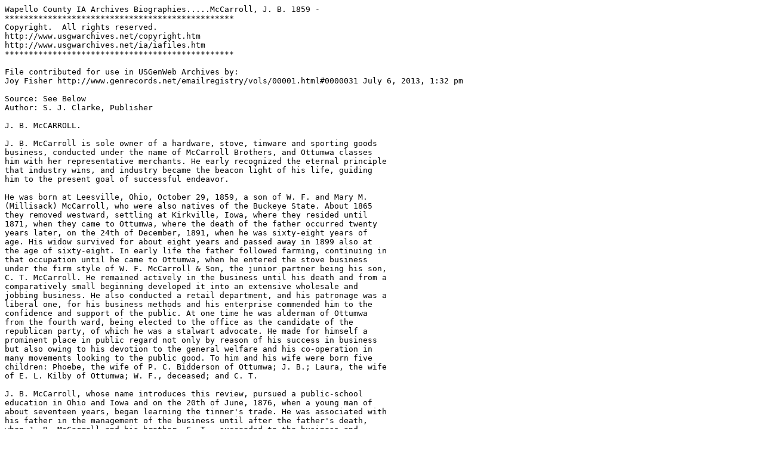

--- FILE ---
content_type: text/html; charset=UTF-8
request_url: http://www.usgwarchives.net/ddata/getrecord.php?id=701147
body_size: 2564
content:
<html><meta http-equiv="Content-Type" content="text/html"; charset=utf-8<body><pre>Wapello County IA Archives Biographies.....McCarroll, J. B. 1859 - 
************************************************
Copyright.  All rights reserved.
http://www.usgwarchives.net/copyright.htm
http://www.usgwarchives.net/ia/iafiles.htm
************************************************

File contributed for use in USGenWeb Archives by:
Joy Fisher http://www.genrecords.net/emailregistry/vols/00001.html#0000031 July 6, 2013, 1:32 pm

Source: See Below
Author: S. J. Clarke, Publisher

J. B. McCARROLL.

J. B. McCarroll is sole owner of a hardware, stove, tinware and sporting goods
business, conducted under the name of McCarroll Brothers, and Ottumwa classes
him with her representative merchants. He early recognized the eternal principle
that industry wins, and industry became the beacon light of his life, guiding
him to the present goal of successful endeavor.

He was born at Leesville, Ohio, October 29, 1859, a son of W. F. and Mary M.
(Millisack) McCarroll, who were also natives of the Buckeye State. About 1865 
they removed westward, settling at Kirkville, Iowa, where they resided until
1871, when they came to Ottumwa, where the death of the father occurred twenty
years later, on the 24th of December, 1891, when he was sixty-eight years of
age. His widow survived for about eight years and passed away in 1899 also at
the age of sixty-eight. In early life the father followed farming, continuing in
that occupation until he came to Ottumwa, when he entered the stove business
under the firm style of W. F. McCarroll &amp; Son, the junior partner being his son,
C. T. McCarroll. He remained actively in the business until his death and from a
comparatively small beginning developed it into an extensive wholesale and
jobbing business. He also conducted a retail department, and his patronage was a
liberal one, for his business methods and his enterprise commended him to the
confidence and support of the public. At one time he was alderman of Ottumwa
from the fourth ward, being elected to the office as the candidate of the
republican party, of which he was a stalwart advocate. He made for himself a
prominent place in public regard not only by reason of his success in business
but also owing to his devotion to the general welfare and his co-operation in
many movements looking to the public good. To him and his wife were born five
children: Phoebe, the wife of P. C. Bidderson of Ottumwa; J. B.; Laura, the wife
of E. L. Kilby of Ottumwa; W. F., deceased; and C. T.

J. B. McCarroll, whose name introduces this review, pursued a public-school
education in Ohio and Iowa and on the 20th of June, 1876, when a young man of
about seventeen years, began learning the tinner's trade. He was associated with
his father in the management of the business until after the father's death,
when J. B. McCarroll and his brother, C. T., succeeded to the business and
conducted it until 1898. They then sold out to the firm of Harper &amp; McIntire. J.
B. McCarroll then spent a year in settling up the accounts of the old firm. At
that time his brother-in-law, P. C. Bidderson, was conducting the hardware
business now owned by our subject, and when the accounts of the old firm had
been settled up Mr. McCarroll took the management of the business, and his
brother, W. F. McCarroll, became his partner. This relation was maintained until
1909, when, following the death of his brother, J. B. McCarroll purchased the
widow's interest and has since conducted the business alone, although retaining
the old firm name of McCarroll Brothers. He has been continuously connected with
the hardware trade in Ottumwa for thirty-eight years and is today one of the
leading merchants of the city. He carries a large and well selected line of
hardware, stoves, tinware and sporting goods, and his patronage is extensive. He
always endeavors to please his customers, and his promptness and reliability are
features in his growing success.

In 1899 Mr. McCarroll was united in marriage to Miss Ida B. Amos, of Lima, Ohio,
and to them were born three children, Ida Blanche and two who died in infancy.
Mr. McCarroll is an active member of the Masonic fraternity and is now a past
master of Ottumwa Lodge, No. 16, A. F. &amp; A. M.; and a past commander of Malta
Commandery, No. 31, K. T. He is likewise a charter member of the Elks lodge of
his city, and he belongs to the Wapello and the Country Clubs. His religious
faith is that of the spiritualist sect, with which his parents and grandparents
were also connected. In politics he is a republican and the family were strong
abolitionists in ante bellum days. Thus it was that the son was given the name
of John Brown McCarroll. For forty-three years a resident of Wapello county, he
is widely known and the many sterling traits of his character have gained him
the favorable regard of all with whom he has been brought in contact through
business or social relations.


Additional Comments:
Extracted from:
HISTORY OF WAPELLO COUNTY IOWA
ILLUSTRATED
VOLUME II
CHICAGO
THE S. J. CLARKE PUBLISHING COMPANY 1914




This file has been created by a form at http://www.genrecords.org/iafiles/

File size: 5.2 Kb
</pre></body></html>